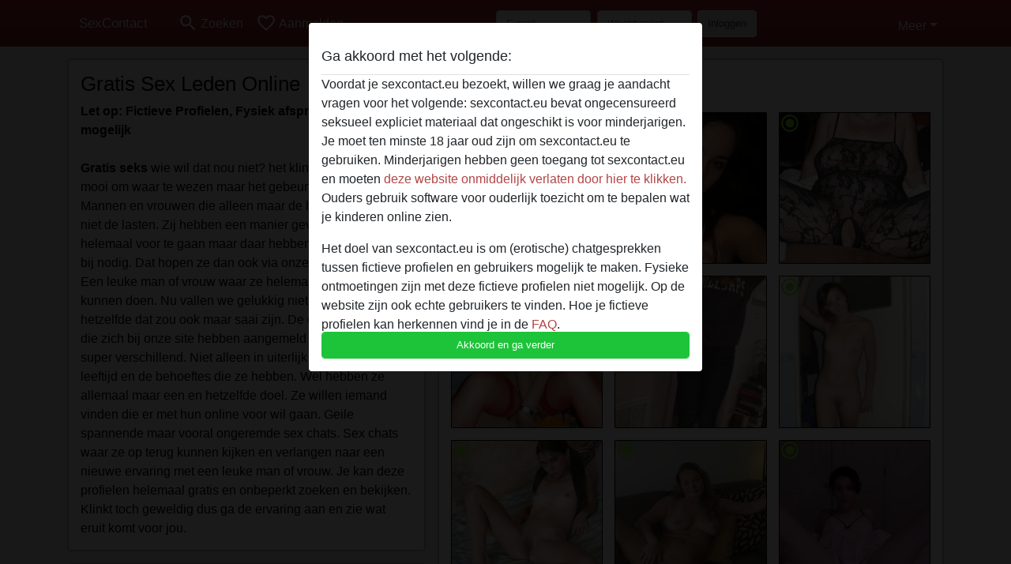

--- FILE ---
content_type: text/html; charset=UTF-8
request_url: https://sexcontact.eu/gratissex
body_size: 19712
content:
<!DOCTYPE html><html lang="nl"><head><meta http-equiv="Content-Type" content="text/html; charset=utf-8" /><meta name="language" content="nl" /><meta name="viewport" content="width=device-width, initial-scale=1, maximum-scale=5"><meta name="apple-mobile-web-app-capable" content="yes" /><meta name="mobile-web-app-capable" content="yes"><meta name="robots" content="index,follow" /><link rel="icon" href="/media/12-favicongeneral.png" type="image/x-icon" /><link rel="shortcut icon" href="/media/12-favicongeneral.png" type="image/x-icon" /><meta name="title" content="Gratis Sex Advertenties - Spannende Online Sex Contacten - SexContact" /><meta name="csrf-param" content="_csrf"><meta name="csrf-token" content="eHyrNZHYgLP5EfbpWfHI9NSsBHXAazrBAJRNPg99m6stT5lD55rS5M1om9thp7uxl8hjA7UdT_Zo3A9cajLP2w=="><title>Gratis Sex Advertenties - Spannende Online Sex Contacten - SexContact</title><script type="text/javascript">window.dataLayer = [[]];</script><!-- Global site tag (gtag.js) - Google Analytics --><script async src="https://www.googletagmanager.com/gtag/js?id=G-0VV197KYPP"></script><script>
  window.dataLayer = window.dataLayer || [];
  function gtag(){dataLayer.push(arguments);}
  gtag('js', new Date());

  gtag('config', 'G-0VV197KYPP');
</script><meta name="description" content="Zoek jij Gratis Sex Advertenties - Hier vind je Online Sex Contact en kun je je eenvoudig en helemaal Gratis aanmelden om sexcontact te maken!">
<link href="/css/runtime/3829_5.1.3.1.min.css?v=1740618574" rel="stylesheet">
<link href="/css/bundle.min.css?v=1755867529" rel="stylesheet"></head><body class="d-flex flex-column min-vh-100"><div id="splash-modal" class="modal fade" tabindex="-1" aria-hidden="true"><div class="modal-dialog"><div class="modal-content"><div class="modal-body"><div class="modal-header" style="padding-left: 0; padding-bottom: 0.25rem;"><h5>Ga akkoord met het volgende:</h5></div><div class="overflow-scroll" style="height: 325px"><p>Voordat je sexcontact.eu bezoekt, willen we graag je aandacht vragen voor het volgende: sexcontact.eu bevat ongecensureerd seksueel expliciet materiaal dat ongeschikt is voor minderjarigen. Je moet ten minste 18 jaar oud zijn om sexcontact.eu te gebruiken. Minderjarigen hebben geen toegang tot sexcontact.eu en moeten <a href="https://google.com">deze website onmiddelijk verlaten door hier te klikken.</a> Ouders gebruik software voor ouderlijk toezicht om te bepalen wat je kinderen online zien.</p><p>Het doel van sexcontact.eu is om (erotische) chatgesprekken tussen fictieve profielen en gebruikers mogelijk te maken. Fysieke ontmoetingen zijn met deze fictieve profielen niet mogelijk. Op de website zijn ook echte gebruikers te vinden. Hoe je fictieve profielen kan herkennen vind je in de <a href="/site/page?view=faq">FAQ</a>.</p><p>Je verklaart dat de volgende feiten juist zijn::
  <ul><li>Ik ben minstens 18 jaar oud en meerderjarig.</li><li>Ik zal geen materiaal verspreiden van sexcontact.eu.</li><li>Ik zal geen minderjarigen toegang geven tot sexcontact.eu of enig materiaal dat erin gevonden wordt.</li><li>Al het materiaal dat ik bekijk of download sexcontact.eu is voor mijn eigen persoonlijk gebruik en ik zal het niet aan een minderjarige laten zien.</li><li>De leveranciers van dit materiaal hebben geen contact met mij opgenomen en ik kies er graag voor om het te bekijken of te downloaden.</li><li>Ik begrijp dat sexcontact.eu gebruik maakt van fantasieprofielen die zijn gemaakt en beheerd worden door de website die met mij kunnen communiceren voor promotionele en andere doeleinden.</li><li>Ik begrijp dat personen die op foto's op de website of in fantasieprofielen verschijnen, mogelijk geen echte leden zijn van sexcontact.eu en dat bepaalde gegevens alleen ter illustratie worden gebruikt.</li><li>Ik begrijp dat sexcontact.eu  geen onderzoek doet naar de achtergrond van haar leden en de website op geen enkele andere manier de juistheid van verklaringen van haar leden te verifiëren.</li></ul></p></div><button class="btn btn-primary form-control" data-bs-dismiss="modal">Akkoord en ga verder</button></div></div></div></div><div class="modal-backdrop pre show"></div><div id="header-img"></div><header class="navbar sticky-top navbar-expand-md header-image navbar-default navbar-dark" data-context="navigation"><nav class="container-lg"><button class="navbar-toggler" type="button" data-bs-toggle="collapse" data-bs-target="#navbarSupportedContent" aria-controls="navbarSupportedContent" aria-expanded="false" aria-label="Toggle navigation"
        onclick="$('.navbar-collapse#navbarUser').collapse('hide');"
        ><span class="navbar-toggler-icon"></span></button><a href="/" class="navbar-brand me-auto"><span id="logo-img">SexContact</span></a><div class="collapse navbar-collapse w-100" id="navbarSupportedContent"><form id="login-mobile-form" class="d-md-none" action="/user/credentials/form" method="post" style="text-align: right;"><input type="hidden" name="_csrf" value="eHyrNZHYgLP5EfbpWfHI9NSsBHXAazrBAJRNPg99m6stT5lD55rS5M1om9thp7uxl8hjA7UdT_Zo3A9cajLP2w=="><div class="field-loginform-email required" data-context="input-fields"><input type="email" id="loginform-email" class="form-control" name="LoginForm[email]" placeholder="E-mail" required autocomplete="username" aria-required="true"></div><div class="field-loginform-password required" data-context="input-fields"><input type="password" id="loginform-password" class="form-control" name="LoginForm[password]" placeholder="Wachtwoord" required autocomplete="current-password" aria-required="true"></div><div class="field-loginform-submit"><button type="submit" class="btn btn-login form-control" name="login-button" data-context="btn-login">Inloggen</button></div></form><ul id="main-nav" class="navbar-nav nav"><li class="nav-item" aria-label="Toggle search" onclick="$(&#039;.navbar-collapse#navbarSupportedContent,.navbar-collapse#navbarUser&#039;).collapse(&#039;hide&#039;); var myCollapse = document.getElementById(&#039;navSearch&#039;);
            myCollapse &amp;&amp; bootstrap.Collapse.getOrCreateInstance(myCollapse).toggle(); var searchBox = document.getElementById(&#039;search-box&#039;); searchBox &amp;&amp; bootstrap.Collapse.getOrCreateInstance(searchBox).toggle();"><a class="nav-link" href="#"><i class="material-icons">search</i><span>Zoeken</span></a></li><li class="nav-item"><a class="nav-link" href="/aanmelden"><i class="material-icons">favorite_border</i><span>Aanmelden</span></a></li><li class="d-none d-md-block d-lg-none nav-item"><a class="nav-link" href="/user/credentials/form"><i class="material-icons">login</i><span>Inloggen</span></a></li><li class="d-md-none nav-item"><a class="nav-link" href="/user/credentials/request-reset"><i class="material-icons">vpn_key</i><span>Wachtwoord vergeten</span></a></li><li class="d-md-none nav-item"><a class="nav-link" href="/contact"><i class="material-icons">contact_mail</i><span>Contact</span></a></li></ul><form id="login-form-desktop" class="ms-auto d-none d-lg-flex" action="/user/credentials/form" method="post" style="text-align: right;"><input type="hidden" name="_csrf" value="eHyrNZHYgLP5EfbpWfHI9NSsBHXAazrBAJRNPg99m6stT5lD55rS5M1om9thp7uxl8hjA7UdT_Zo3A9cajLP2w=="><div class="field-loginform-desktop-email required" data-context="input-fields"><input type="email" id="loginform-desktop-email" class="form-control" name="LoginForm[email]" placeholder="E-mail" required autocomplete="username" aria-required="true"></div><div class="field-loginform-desktop-password required" data-context="input-fields"><input type="password" id="loginform-desktop-password" class="form-control" name="LoginForm[password]" placeholder="Wachtwoord" required autocomplete="current-password" aria-required="true"></div><button type="submit" class="btn btn-login btn-block" name="login-button" data-context="btn-login">Inloggen</button></form><ul id="w0" class="navbar-nav ms-auto nav"><li class="dropdown nav-item"><a id="navbarDropdownGuests" class="dropdown-toggle nav-link dropdown-toggle nav-link" href="#" role="button" data-toggle="dropstart" aria-expanded="false" aria-haspopup="true" data-bs-toggle="dropdown" aria-expanded="false">Meer</a><div id="w1" class="dropdown-menu-end dropdown-menu"><a class="dropdown-item" href="/user/credentials/form"><i class="material-icons">login</i> Inloggen</a><a class="dropdown-item" href="/user/credentials/request-reset"><i class="material-icons">vpn_key</i>  Wachtwoord vergeten</a><a class="dropdown-item" href="/contact"><i class="material-icons">contact_mail</i> Contact</a></div></li></ul></div></nav></header><div class="stick-to-nav"><div class="container-lg collapse" id="navSearch"><div class="box mb-0 mt-2"><form id="nav-search" action="/zoek-resultaten" method="GET" role="form"><div class="row"><div class="form-group col-lg-6 form-check mt-2 field-search-genders"><label class="form-label">Wie zou je willen vinden?</label><input type="hidden" name="Search[genders]" value=""><div id="search-genders"><input type="checkbox" id="i8" class="btn-check" name="Search[genders][]" value="male"><label class="btn btn-outline-secondary" for="i8">Man</label><input type="checkbox" id="i9" class="btn-check" name="Search[genders][]" value="female" checked><label class="btn btn-outline-secondary" for="i9">Vrouw</label><input type="checkbox" id="i10" class="btn-check" name="Search[genders][]" value="couple"><label class="btn btn-outline-secondary" for="i10">Stel</label><input type="checkbox" id="i11" class="btn-check" name="Search[genders][]" value="shemale"><label class="btn btn-outline-secondary" for="i11">Shemale</label><div class="invalid-feedback"></div></div><div class="invalid-feedback"></div></div><div class="form-group col-lg-6 form-check mt-2 field-search-agegroups"><label class="form-label">Welke leeftijd?</label><input type="hidden" name="Search[agegroups]" value=""><div id="search-agegroups"><input type="checkbox" id="i12" class="btn-check" name="Search[agegroups][]" value="18-25"><label class="btn btn-outline-secondary" for="i12">18-25</label><input type="checkbox" id="i13" class="btn-check" name="Search[agegroups][]" value="26-35"><label class="btn btn-outline-secondary" for="i13">26-35</label><input type="checkbox" id="i14" class="btn-check" name="Search[agegroups][]" value="36-54"><label class="btn btn-outline-secondary" for="i14">36-54</label><input type="checkbox" id="i15" class="btn-check" name="Search[agegroups][]" value="55+"><label class="btn btn-outline-secondary" for="i15">55+</label><div class="invalid-feedback"></div></div><div class="invalid-feedback"></div></div></div><div class="row mb-3"><div class="col-6 form-group field-nav-search-province"><label class="form-label" for="nav-search-province">In welke provincie?</label><select id="nav-search-province" class="form-select" name="Search[province]"><option value="">Alle</option><option value="BE">Belgie</option><option value="NL">Nederland</option><optgroup label="Belgie"><option value="BE-BRU">Brussels Hoofdstedelijk Gewest</option><option value="BE-VAN">Antwerpen</option><option value="BE-VBR">Vlaams-Brabant</option><option value="BE-VLI">Limburg</option><option value="BE-VOV">Oost-Vlaanderen</option><option value="BE-VWV">West-Vlaanderen</option><option value="BE-WBR">Waals-Brabant</option><option value="BE-WHT">Henegouwen</option><option value="BE-WLG">Luik</option><option value="BE-WLX">Luxemburg</option><option value="BE-WNA">Namen</option></optgroup><optgroup label="Nederland"><option value="NL-DR">Drenthe</option><option value="NL-FL">Flevoland</option><option value="NL-FR">Friesland</option><option value="NL-GE">Gelderland</option><option value="NL-GR">Groningen</option><option value="NL-LI">Limburg</option><option value="NL-NB">Noord-Brabant</option><option value="NL-NH" selected>Noord-Holland</option><option value="NL-OV">Overijssel</option><option value="NL-UT">Utrecht</option><option value="NL-ZE">Zeeland</option><option value="NL-ZH">Zuid-Holland</option></optgroup></select><div class="invalid-feedback"></div></div><div class="col-6 form-group field-nav-search-town"><label class="form-label" for="nav-search-town">In welke stad?</label><select id="nav-search-town" class="form-select" name="Search[town]"><option value="">Alle</option><option value="Aalsmeer">Aalsmeer</option><option value="Alkmaar">Alkmaar</option><option value="Amstelveen">Amstelveen</option><option value="Amsterdam">Amsterdam</option><option value="Anna Paulowna">Anna Paulowna</option><option value="Badhoevendorp">Badhoevendorp</option><option value="Bergen">Bergen</option><option value="Beverwijk">Beverwijk</option><option value="Blaricum">Blaricum</option><option value="Bloemendaal">Bloemendaal</option><option value="Bussum">Bussum</option><option value="Castricum">Castricum</option><option value="Den Helder">Den Helder</option><option value="Diemen">Diemen</option><option value="Edam">Edam</option><option value="Enkhuizen">Enkhuizen</option><option value="Haarlem">Haarlem</option><option value="Heemskerk">Heemskerk</option><option value="Heemstede">Heemstede</option><option value="Heerhugowaard">Heerhugowaard</option><option value="Heiloo">Heiloo</option><option value="Hilversum">Hilversum</option><option value="Hoofddorp">Hoofddorp</option><option value="Hoorn">Hoorn</option><option value="Huizen">Huizen</option><option value="Julianadorp">Julianadorp</option><option value="Landsmeer">Landsmeer</option><option value="Langedijk">Langedijk</option><option value="Laren">Laren</option><option value="Medemblik">Medemblik</option><option value="Middenbeemster">Middenbeemster</option><option value="Monnickendam">Monnickendam</option><option value="Naarden">Naarden</option><option value="Nieuw-Vennep">Nieuw-Vennep</option><option value="Oostzaan">Oostzaan</option><option value="Opmeer">Opmeer</option><option value="Ouderkerk aan de Amstel">Ouderkerk aan de Amstel</option><option value="Oudorp">Oudorp</option><option value="Purmerend">Purmerend</option><option value="Rozenburg">Rozenburg</option><option value="Schagen">Schagen</option><option value="Texel">Texel</option><option value="Uitgeest">Uitgeest</option><option value="Uithoorn">Uithoorn</option><option value="Velsen">Velsen</option><option value="Volendam">Volendam</option><option value="Weesp">Weesp</option><option value="Wormer">Wormer</option><option value="Zaanstad">Zaanstad</option><option value="Zandvoort">Zandvoort</option><option value="Zwanenburg">Zwanenburg</option></select><div class="invalid-feedback"></div></div></div><div class="row"><div class="col-lg-6"><div class="col-12 field-nav-search-online"><div class="form-check form-switch"><input type="hidden" name="Search[online]" value="0"><input type="checkbox" id="nav-search-online" class="form-check-input" name="Search[online]" value="1" role="switch"><label class="form-check-label" for="nav-search-online">Alleen online?</label><div class="invalid-feedback"></div></div></div><div class="col-12 field-nav-search-picture-only"><div class="form-check form-switch"><input type="hidden" name="Search[pictureOnly]" value="0"><input type="checkbox" id="nav-search-picture-only" class="form-check-input" name="Search[pictureOnly]" value="1" role="switch"><label class="form-check-label" for="nav-search-picture-only">Alleen met foto?</label><div class="invalid-feedback"></div></div></div></div><div class="col-lg-6 field-nav-search-nickname"><label class="form-label" for="nav-search-nickname">Of zoek op gebruikersnaam</label><input type="text" id="nav-search-nickname" class="form-control" name="Search[nickname]"><div class="invalid-feedback"></div></div></div><button type="submit" class="form-control btn btn-lg btn-primary mt-3" data-context="btn-primary"><i class="material-icons">search</i> Zoek nu!</button></form></div></div></div><main class="container-lg" id="wrap"><div class="row"><div class="col-md-5"><div class="box" data-context="box"><h1>Gratis Sex Leden Online</h1><b>Let op: Fictieve Profielen, Fysiek afspreken niet mogelijk</b><br><br><b>Gratis seks</b> wie wil dat nou niet? het klinkt misschien te mooi om waar te wezen maar het gebeurt toch echt. Mannen en vrouwen die alleen maar de lusten willen en niet de lasten.  Zij hebben een manier gevonden om er helemaal voor te gaan maar daar hebben ze wel iemand bij nodig. Dat hopen ze dan ook via onze site te vinden. Een leuke man of vrouw waar ze helemaal hun ding mee kunnen doen. Nu vallen we gelukkig niet allemaal op hetzelfde dat zou ook maar saai zijn. De dames en heren die zich bij onze site hebben aangemeld zijn allemaal super verschillend. Niet alleen in uiterlijk maar ook in leeftijd en de behoeftes die ze hebben. Wel hebben ze allemaal maar een en hetzelfde doel. Ze willen iemand vinden die er met hun online voor wil gaan. Geile spannende maar vooral ongeremde sex chats. Sex chats waar ze op terug kunnen kijken en verlangen naar een nieuwe ervaring met een leuke man of vrouw. Je kan deze profielen helemaal gratis en onbeperkt zoeken en bekijken. Klinkt toch geweldig dus ga de ervaring aan en zie wat eruit komt voor jou.</div><div class="box" data-context="box"><h2>SexAdvertenties voor Gratis Online Sex</h2><a class="d-flex user-list" href="https://sexcontact.eu/nederland/zuid-holland/2895655-37-tongwerkop..."><div class="has-thumbnail media-image flex-shrink-0"><picture class="thumbnail"><source type="image/webp" srcset="https://sexcontact.eu/pictures/360/tongWerkOp...-58475.webp"><source type="image/jpeg" srcset="https://sexcontact.eu/pictures/360/tongWerkOp...-58475.jpg"><img src="https://sexcontact.eu/pictures/360/tongWerkOp...-58475.jpg" alt="tongWerkOp... uit Zuid-Holland,Nederland" loading="lazy"></picture></div><div class="ms-3 half-pad d-flex flex-column"><div class="title">tongWerkOp...</div><div class="description">Eigenlijk weet ik zelf niet goed wat ik wil, het vrijgezelle leven vind ik prima en op deze manier heb ik ook geen zorgen.
Ben dan ook niet van plan om hier hele verhalen op te gaan schrijven en kijk gewoon eerst even wat rond.
Misschien vind ik ee...</div><div class="info justify-content-between flex-row-reverse d-flex" style="line-height: 2rem"><div><span class="town-full">Rotterdam</span><span class="town-truncated">Rotterdam</span><span class="province">, Zuid-Holland</span><i class="material-icons">location_on</i></div><div class="left">
            Vrouw <span class="age">| 37</span><span class="sexuality"> | Hetero</span></div></div></div></a><a class="d-flex user-list" href="https://sexcontact.eu/nederland/zeeland/1309536-29-natteposjesss"><div class="has-thumbnail media-image flex-shrink-0"><picture class="thumbnail"><source type="image/webp" srcset="https://sexcontact.eu/pictures/360/natteposjesss-10204.webp"><source type="image/jpeg" srcset="https://sexcontact.eu/pictures/360/natteposjesss-10204.jpg"><img src="https://sexcontact.eu/pictures/360/natteposjesss-10204.jpg" alt="natteposjesss uit Zeeland,Nederland" loading="lazy"></picture><i class="material-icons online">radio_button_checked</i></div><div class="ms-3 half-pad d-flex flex-column"><div class="title">natteposjesss</div><div class="description">Het is misschien een beetje raar voor sommige maar ik ben dus nog maagd en wil mij laten ontmaagden door een onbekende man. heb al wel wat ervaring met pijpen en dergelijke maar heb nog nooit iets in mij gehad behalve een vinger.</div><div class="info justify-content-between flex-row-reverse d-flex" style="line-height: 2rem"><div><span class="town-full">Tholen</span><span class="town-truncated">Tholen</span><span class="province">, Zeeland</span><i class="material-icons">location_on</i></div><div class="left">
            Vrouw <span class="age">| 29</span><span class="sexuality"> | Hetero</span></div></div></div></a><a class="d-flex user-list" href="https://sexcontact.eu/nederland/gelderland/3390864-34-redsuitformeee"><div class="has-thumbnail media-image flex-shrink-0"><picture class="thumbnail"><source type="image/webp" srcset="https://sexcontact.eu/pictures/360/redsuitformeee-91474.webp"><source type="image/jpeg" srcset="https://sexcontact.eu/pictures/360/redsuitformeee-91474.jpg"><img src="https://sexcontact.eu/pictures/360/redsuitformeee-91474.jpg" alt="redsuitformeee uit Gelderland,Nederland" loading="lazy"></picture></div><div class="ms-3 half-pad d-flex flex-column"><div class="title">redsuitformeee</div><div class="description">Hallo daar! Ik heb het gevoel dat ik alleen die puberjongens tegenkom en als ik daar op wacht, een dame die weet wat ze wil en een eigen mening heeft, een beetje eigenwijs maar zo aardig. Ben jij die vrijgevochten zelfverzekerde man, die weet wat hij...</div><div class="info justify-content-between flex-row-reverse d-flex" style="line-height: 2rem"><div><span class="town-full">Eibergen</span><span class="town-truncated">Eibergen</span><span class="province">, Gelderland</span><i class="material-icons">location_on</i></div><div class="left">
            Vrouw <span class="age">| 34</span><span class="sexuality"> | Hetero</span></div></div></div></a><a class="d-flex user-list" href="https://sexcontact.eu/nederland/zeeland/52281-35-brenda27"><div class="has-thumbnail media-image flex-shrink-0"><picture class="thumbnail"><source type="image/webp" srcset="https://sexcontact.eu/pictures/360/Brenda27-60031.webp"><source type="image/jpeg" srcset="https://sexcontact.eu/pictures/360/Brenda27-60031.jpg"><img src="https://sexcontact.eu/pictures/360/Brenda27-60031.jpg" alt="Brenda27 uit Zeeland,Nederland" loading="lazy"></picture></div><div class="ms-3 half-pad d-flex flex-column"><div class="title">Brenda27</div><div class="description">Heb jij dat ook wel eens, de kriebels en hele erge zin seks en dat je dan alleen bent, nou ik heb het als ik eerlijk moet bekennen het wel dagelijks en dan speel ik met mezelf, maar een zou het dan toch veel fijner vinden als ik dan een lekkere vent ...</div><div class="info justify-content-between flex-row-reverse d-flex" style="line-height: 2rem"><div><span class="town-full">Oostburg</span><span class="town-truncated">Oostburg</span><span class="province">, Zeeland</span><i class="material-icons">location_on</i></div><div class="left">
            Vrouw <span class="age">| 35</span><span class="sexuality"> | Hetero</span></div></div></div></a><a class="d-flex user-list" href="https://sexcontact.eu/belgie/oost-vlaanderen/708439-32-lovelypreutje"><div class="has-thumbnail media-image flex-shrink-0"><picture class="thumbnail"><source type="image/webp" srcset="https://sexcontact.eu/pictures/360/Lovelypreutje-14552.webp"><source type="image/jpeg" srcset="https://sexcontact.eu/pictures/360/Lovelypreutje-14552.jpg"><img src="https://sexcontact.eu/pictures/360/Lovelypreutje-14552.jpg" alt="Lovelypreutje uit Oost-Vlaanderen,Belgie" loading="lazy"></picture></div><div class="ms-3 half-pad d-flex flex-column"><div class="title">Lovelypreutje</div><div class="description">Is er wat mis met mij soms? Ik heb al zo lang geen seks meer gehad, weet amper nog hoe het voelt, wie wil daar verandering inbrengen? </div><div class="info justify-content-between flex-row-reverse d-flex" style="line-height: 2rem"><div><span class="town-full">Waasmunster</span><span class="town-truncated">Waasmunster</span><span class="province">, Oost-Vlaanderen</span><i class="material-icons">location_on</i></div><div class="left">
            Vrouw <span class="age">| 32</span></div></div></div></a><a class="d-flex user-list" href="https://sexcontact.eu/belgie/brussels+hoofdstedelijk+gewest/953480-36-pak-me-dan"><div class="has-thumbnail media-image flex-shrink-0"><picture class="thumbnail"><source type="image/webp" srcset="https://sexcontact.eu/pictures/360/Pak-me-Dan-21806.webp"><source type="image/jpeg" srcset="https://sexcontact.eu/pictures/360/Pak-me-Dan-21806.jpg"><img src="https://sexcontact.eu/pictures/360/Pak-me-Dan-21806.jpg" alt="Pak-me-Dan uit Brussels Hoofdstedelijk Gewest,Belgie" loading="lazy"></picture></div><div class="ms-3 half-pad d-flex flex-column"><div class="title">Pak-me-Dan</div><div class="description">Hoi, ik ben Milou.  Geen idee eigenlijk waarom ik dit doe, en ook niet wat ik zoek, het is gewoon een dingetje, en opwelling zeg maar.  Ik wil alleen snel scoren nu.  

Milou</div><div class="info justify-content-between flex-row-reverse d-flex" style="line-height: 2rem"><div><span class="town-full">Brussel</span><span class="town-truncated">Brussel</span><span class="province">, Brussels Hoofdstedelijk Gewest</span><i class="material-icons">location_on</i></div><div class="left">
            Vrouw <span class="age">| 36</span><span class="sexuality"> | Hetero</span></div></div></div></a><a class="d-flex user-list" href="https://sexcontact.eu/nederland/gelderland/533694-29-mirelle22"><div class="has-thumbnail media-image flex-shrink-0"><picture class="thumbnail"><source type="image/webp" srcset="https://sexcontact.eu/pictures/360/Mirelle22-96763.webp"><source type="image/jpeg" srcset="https://sexcontact.eu/pictures/360/Mirelle22-96763.jpg"><img src="https://sexcontact.eu/pictures/360/Mirelle22-96763.jpg" alt="Mirelle22 uit Gelderland,Nederland" loading="lazy"></picture><i class="material-icons online">radio_button_checked</i></div><div class="ms-3 half-pad d-flex flex-column"><div class="title">Mirelle22</div><div class="description">Ik ben een onderdanige type die van veel seks houdt, dus als je reageer wees er op voor bereid, want ik kan geen dag zonder hete en geile seks!</div><div class="info justify-content-between flex-row-reverse d-flex" style="line-height: 2rem"><div><span class="town-full">Apeldoorn</span><span class="town-truncated">Apeldoorn</span><span class="province">, Gelderland</span><i class="material-icons">location_on</i></div><div class="left">
            Vrouw <span class="age">| 29</span></div></div></div></a><a class="d-flex user-list" href="https://sexcontact.eu/nederland/friesland/1194222-29-anoniemkaterina"><div class="has-thumbnail media-image flex-shrink-0"><picture class="thumbnail"><source type="image/webp" srcset="https://sexcontact.eu/images/no-picture/360/female_no_picture.png"><source type="image/jpeg" srcset="https://sexcontact.eu/images/no-picture/360/female_no_picture.png"><img src="https://sexcontact.eu/images/no-picture/360/female_no_picture.png" alt="AnoniemKaterina uit Friesland,Nederland" loading="lazy"></picture></div><div class="ms-3 half-pad d-flex flex-column"><div class="title">AnoniemKaterina</div><div class="description">ik heet Katerina en ik wil wat ervaring opouwen met een trio ik wil het graag doen maar het liefst met een man en een vrouw en niet anders stuur mij een bericht als je blief </div><div class="info justify-content-between flex-row-reverse d-flex" style="line-height: 2rem"><div><span class="town-full">Drachten</span><span class="town-truncated">Drachten</span><span class="province">, Friesland</span><i class="material-icons">location_on</i></div><div class="left">
            Vrouw <span class="age">| 29</span><span class="sexuality"> | Hetero</span></div></div></div></a><a class="d-flex user-list" href="https://sexcontact.eu/nederland/noord-holland/1677054-61-wildestelletje849"><div class="has-thumbnail media-image flex-shrink-0"><picture class="thumbnail"><source type="image/webp" srcset="https://sexcontact.eu/pictures/360/wildestelletje849-75848.webp"><source type="image/jpeg" srcset="https://sexcontact.eu/pictures/360/wildestelletje849-75848.jpg"><img src="https://sexcontact.eu/pictures/360/wildestelletje849-75848.jpg" alt="wildestelletje849 uit Noord-Holland,Nederland" loading="lazy"></picture></div><div class="ms-3 half-pad d-flex flex-column"><div class="title">wildestelletje849</div><div class="description">Hey op ons foto kan jij mij en mijn seks maatje zien, wij zoeken nog meerdere geile mensen of enkelvoud  kan ook, om samen geile dingen te experimenteren. Het leven is kort, dus laten wij samen genieten, ok? </div><div class="info justify-content-between flex-row-reverse d-flex" style="line-height: 2rem"><div><span class="town-full">Bergen</span><span class="town-truncated">Bergen</span><span class="province">, Noord-Holland</span><i class="material-icons">location_on</i></div><div class="left">
            Vrouw <span class="age">| 61</span><span class="sexuality"> | Hetero</span></div></div></div></a><a class="d-flex user-list" href="https://sexcontact.eu/nederland/drenthe/535350-35-christa28"><div class="has-thumbnail media-image flex-shrink-0"><picture class="thumbnail"><source type="image/webp" srcset="https://sexcontact.eu/pictures/360/Christa28-61686.webp"><source type="image/jpeg" srcset="https://sexcontact.eu/pictures/360/Christa28-61686.jpg"><img src="https://sexcontact.eu/pictures/360/Christa28-61686.jpg" alt="Christa28 uit Drenthe,Nederland" loading="lazy"></picture></div><div class="ms-3 half-pad d-flex flex-column"><div class="title">Christa28</div><div class="description">Hou jij van lingerie en zou jij mij lekker willen verwennen terwijl ik een geil lingerie setje aan heb? Stuur me dan snel een geil voorstel en we gaan dan ook snel samen heerlijk genieten</div><div class="info justify-content-between flex-row-reverse d-flex" style="line-height: 2rem"><div><span class="town-full">Emmen</span><span class="town-truncated">Emmen</span><span class="province">, Drenthe</span><i class="material-icons">location_on</i></div><div class="left">
            Vrouw <span class="age">| 35</span></div></div></div></a><a class="d-flex user-list" href="https://sexcontact.eu/nederland/zeeland/51567-33--chipmunk-"><div class="has-thumbnail media-image flex-shrink-0"><picture class="thumbnail"><source type="image/webp" srcset="https://sexcontact.eu/pictures/360/-Chipmunk--23149.webp"><source type="image/jpeg" srcset="https://sexcontact.eu/pictures/360/-Chipmunk--23149.jpg"><img src="https://sexcontact.eu/pictures/360/-Chipmunk--23149.jpg" alt="-Chipmunk- uit Zeeland,Nederland" loading="lazy"></picture></div><div class="ms-3 half-pad d-flex flex-column"><div class="title">-Chipmunk-</div><div class="description">Ik weet niet zo goed wat de bedoeling is om hier nier te schrijven. Ik kan niet goed bedenken wat mensen van me weten willen. Misschien is het het handigste als je aangeeft wat je weten wil. Je krijgt van mij altijd een eerlijk antwoord.</div><div class="info justify-content-between flex-row-reverse d-flex" style="line-height: 2rem"><div><span class="town-full">Veere</span><span class="town-truncated">Veere</span><span class="province">, Zeeland</span><i class="material-icons">location_on</i></div><div class="left">
            Vrouw <span class="age">| 33</span><span class="sexuality"> | Hetero</span></div></div></div></a><a class="d-flex user-list" href="https://sexcontact.eu/nederland/utrecht/617304-44-pinkstring"><div class="has-thumbnail media-image flex-shrink-0"><picture class="thumbnail"><source type="image/webp" srcset="https://sexcontact.eu/pictures/360/Pinkstring-20342.webp"><source type="image/jpeg" srcset="https://sexcontact.eu/pictures/360/Pinkstring-20342.jpg"><img src="https://sexcontact.eu/pictures/360/Pinkstring-20342.jpg" alt="Pinkstring uit Utrecht,Nederland" loading="lazy"></picture></div><div class="ms-3 half-pad d-flex flex-column"><div class="title">Pinkstring</div><div class="description">Ik dacht laat ik eens even rondsnuffelen :D Nieuwsgierig naar wie ik ben? Vraag het me gerust zou ik zeggen. Vind het namelijk best lastig om dat zo even 123 op te schrijven. Daarbij zal het voor iedereen verschillen denk ik wat zij belangrijk vinden...</div><div class="info justify-content-between flex-row-reverse d-flex" style="line-height: 2rem"><div><span class="town-full">Bunnik</span><span class="town-truncated">Bunnik</span><span class="province">, Utrecht</span><i class="material-icons">location_on</i></div><div class="left">
            Vrouw <span class="age">| 44</span></div></div></div></a><a class="d-flex user-list" href="https://sexcontact.eu/nederland/gelderland/2366400-26-adabjoetie"><div class="has-thumbnail media-image flex-shrink-0"><picture class="thumbnail"><source type="image/webp" srcset="https://sexcontact.eu/pictures/360/adabjoetie-20358.webp"><source type="image/jpeg" srcset="https://sexcontact.eu/pictures/360/adabjoetie-20358.jpg"><img src="https://sexcontact.eu/pictures/360/adabjoetie-20358.jpg" alt="adabjoetie uit Gelderland,Nederland" loading="lazy"></picture></div><div class="ms-3 half-pad d-flex flex-column"><div class="title">adabjoetie</div><div class="description">Mannen verleiden, ze het hoofd op hol maken en me heel stout en gewillig gedragen. Ik hou er van. Mijn vriend vindt het minder fijn dat ik dat doe, maar ja als hij mij niet genoeg geeft wat moet ik dan?</div><div class="info justify-content-between flex-row-reverse d-flex" style="line-height: 2rem"><div><span class="town-full">Apeldoorn</span><span class="town-truncated">Apeldoorn</span><span class="province">, Gelderland</span><i class="material-icons">location_on</i></div><div class="left">
            Vrouw <span class="age">| 26</span><span class="sexuality"> | Bisexueel</span></div></div></div></a><a class="d-flex user-list" href="https://sexcontact.eu/nederland/zuid-holland/622638-59-magdalena53"><div class="has-thumbnail media-image flex-shrink-0"><picture class="thumbnail"><source type="image/webp" srcset="https://sexcontact.eu/pictures/360/Magdalena53-87480.webp"><source type="image/jpeg" srcset="https://sexcontact.eu/pictures/360/Magdalena53-87480.jpg"><img src="https://sexcontact.eu/pictures/360/Magdalena53-87480.jpg" alt="Magdalena53 uit Zuid-Holland,Nederland" loading="lazy"></picture></div><div class="ms-3 half-pad d-flex flex-column"><div class="title">Magdalena53</div><div class="description">Gescheiden en vlotte vrouw van 52 jaar zoekt een spannende minnaar voor de hete nachten alleen. Ik ben niet op zoek naar liefde, daar besteed ik geen moeite meer aan. Nu alleen mijn intieme lust gevoelens die ik graag gevuld wil zien. Nieuwe dingen e...</div><div class="info justify-content-between flex-row-reverse d-flex" style="line-height: 2rem"><div><span class="town-full">Papendrecht</span><span class="town-truncated">Papendrecht</span><span class="province">, Zuid-Holland</span><i class="material-icons">location_on</i></div><div class="left">
            Vrouw <span class="age">| 59</span></div></div></div></a><a class="d-flex user-list" href="https://sexcontact.eu/nederland/noord-brabant/634752-40-lilakoekje"><div class="has-thumbnail media-image flex-shrink-0"><picture class="thumbnail"><source type="image/webp" srcset="https://sexcontact.eu/pictures/360/Lilakoekje-87645.webp"><source type="image/jpeg" srcset="https://sexcontact.eu/pictures/360/Lilakoekje-87645.jpg"><img src="https://sexcontact.eu/pictures/360/Lilakoekje-87645.jpg" alt="Lilakoekje uit Noord-Brabant,Nederland" loading="lazy"></picture></div><div class="ms-3 half-pad d-flex flex-column"><div class="title">Lilakoekje</div><div class="description">Ik werk met politie honden op een honden academie en hier ben ik bijna full time mee bezig! Vaak heb ik ook een hond thuis zitten en hier moet een man natuurlijk maar net tegen kunnen! Daar ben ik dan ook naar op zoek </div><div class="info justify-content-between flex-row-reverse d-flex" style="line-height: 2rem"><div><span class="town-full">Nuenen</span><span class="town-truncated">Nuenen</span><span class="province">, Noord-Brabant</span><i class="material-icons">location_on</i></div><div class="left">
            Vrouw <span class="age">| 40</span></div></div></div></a><a class="d-flex user-list" href="https://sexcontact.eu/nederland/zuid-holland/1553763-43-anita001"><div class="has-thumbnail media-image flex-shrink-0"><picture class="thumbnail"><source type="image/webp" srcset="https://sexcontact.eu/pictures/360/anita001-51637.webp"><source type="image/jpeg" srcset="https://sexcontact.eu/pictures/360/anita001-51637.jpg"><img src="https://sexcontact.eu/pictures/360/anita001-51637.jpg" alt="anita001 uit Zuid-Holland,Nederland" loading="lazy"></picture></div><div class="ms-3 half-pad d-flex flex-column"><div class="title">anita001</div><div class="description">Hoi Hoi ik ben Anita en ben een wulpse dame die altijd op zoek is naar een spannend avontuurtje! Ik heb echt een grote voorliefde voor seks en hoop dat iemand mij hier dan ook bij kan helpen. Wil altijd nieuwe dingen proberen! Dus lijkt het je spanne...</div><div class="info justify-content-between flex-row-reverse d-flex" style="line-height: 2rem"><div><span class="town-full">Leiden</span><span class="town-truncated">Leiden</span><span class="province">, Zuid-Holland</span><i class="material-icons">location_on</i></div><div class="left">
            Vrouw <span class="age">| 43</span><span class="sexuality"> | Hetero</span></div></div></div></a><a class="d-flex user-list" href="https://sexcontact.eu/nederland/noord-brabant/535392-36-magdalena29"><div class="has-thumbnail media-image flex-shrink-0"><picture class="thumbnail"><source type="image/webp" srcset="https://sexcontact.eu/pictures/360/Magdalena29-53859.webp"><source type="image/jpeg" srcset="https://sexcontact.eu/pictures/360/Magdalena29-53859.jpg"><img src="https://sexcontact.eu/pictures/360/Magdalena29-53859.jpg" alt="Magdalena29 uit Noord-Brabant,Nederland" loading="lazy"></picture></div><div class="ms-3 half-pad d-flex flex-column"><div class="title">Magdalena29</div><div class="description">Ik kom uit het gezellige Brabant, woon jij een beetje in de buurt? Dan zou ik met jou contact willen, en samen gaan experimenteren wat we beiden geil vinden, ben benieuwd of ik veel reacties krijg</div><div class="info justify-content-between flex-row-reverse d-flex" style="line-height: 2rem"><div><span class="town-full">Aalburg</span><span class="town-truncated">Aalburg</span><span class="province">, Noord-Brabant</span><i class="material-icons">location_on</i></div><div class="left">
            Vrouw <span class="age">| 36</span></div></div></div></a><a class="d-flex user-list" href="https://sexcontact.eu/nederland/noord-brabant/599940-31-leukemeidlinda"><div class="has-thumbnail media-image flex-shrink-0"><picture class="thumbnail"><source type="image/webp" srcset="https://sexcontact.eu/pictures/360/LeukemeidLinda-19257.webp"><source type="image/jpeg" srcset="https://sexcontact.eu/pictures/360/LeukemeidLinda-19257.jpg"><img src="https://sexcontact.eu/pictures/360/LeukemeidLinda-19257.jpg" alt="LeukemeidLinda uit Noord-Brabant,Nederland" loading="lazy"></picture><i class="material-icons online">radio_button_checked</i></div><div class="ms-3 half-pad d-flex flex-column"><div class="title">LeukemeidLinda</div><div class="description">Op de foto zie ik er braaf uit, maar ik kan ook heel ondeugend zijn hoor, vooral in bed, kom je dat testen?</div><div class="info justify-content-between flex-row-reverse d-flex" style="line-height: 2rem"><div><span class="town-full">Bladel</span><span class="town-truncated">Bladel</span><span class="province">, Noord-Brabant</span><i class="material-icons">location_on</i></div><div class="left">
            Vrouw <span class="age">| 31</span></div></div></div></a><a class="d-flex user-list" href="https://sexcontact.eu/nederland/gelderland/678133-50-uitdagertje"><div class="has-thumbnail media-image flex-shrink-0"><picture class="thumbnail"><source type="image/webp" srcset="https://sexcontact.eu/pictures/360/uitdagertje-99410.webp"><source type="image/jpeg" srcset="https://sexcontact.eu/pictures/360/uitdagertje-99410.jpg"><img src="https://sexcontact.eu/pictures/360/uitdagertje-99410.jpg" alt="uitdagertje uit Gelderland,Nederland" loading="lazy"></picture></div><div class="ms-3 half-pad d-flex flex-column"><div class="title">uitdagertje</div><div class="description">Ik hou van wilde spelletjes en als je wil kunnen er ook nog een paar vriendinnen van mij meedoen, dan maken wij er een kwartetje van. Ben je een man die van uitdagingen houd en dan vooral op seksueel gebied? Dan kunnen wij nog veel voor elkaar gaan b...</div><div class="info justify-content-between flex-row-reverse d-flex" style="line-height: 2rem"><div><span class="town-full">Arnhem</span><span class="town-truncated">Arnhem</span><span class="province">, Gelderland</span><i class="material-icons">location_on</i></div><div class="left">
            Vrouw <span class="age">| 50</span></div></div></div></a><a class="d-flex user-list" href="https://sexcontact.eu/nederland/zuid-holland/1192248-28-hannalove"><div class="has-thumbnail media-image flex-shrink-0"><picture class="thumbnail"><source type="image/webp" srcset="https://sexcontact.eu/pictures/360/HannaLove-21376.webp"><source type="image/jpeg" srcset="https://sexcontact.eu/pictures/360/HannaLove-21376.jpg"><img src="https://sexcontact.eu/pictures/360/HannaLove-21376.jpg" alt="HannaLove uit Zuid-Holland,Nederland" loading="lazy"></picture></div><div class="ms-3 half-pad d-flex flex-column"><div class="title">HannaLove</div><div class="description">Ik ben nu in me sexy lingerie en ben bloed geil , ik heb niemand om me geilheid te delen dat vindt ik zo erg , is er misschien iemand die interesse heeft in mij ?</div><div class="info justify-content-between flex-row-reverse d-flex" style="line-height: 2rem"><div><span class="town-full">Pijnacker</span><span class="town-truncated">Pijnacker</span><span class="province">, Zuid-Holland</span><i class="material-icons">location_on</i></div><div class="left">
            Vrouw <span class="age">| 28</span><span class="sexuality"> | Hetero</span></div></div></div></a><div class="d-flex mt-3 justify-content-center"></div></div><div class="box" data-context="box"><div class="signup"><h2 class="mb-0">Aanmelden bij Gratis Sex</h2><form id="signup-form" class="recaptcha" action="/aanmelden" method="post" role="form"><input type="hidden" name="_csrf" value="eHyrNZHYgLP5EfbpWfHI9NSsBHXAazrBAJRNPg99m6stT5lD55rS5M1om9thp7uxl8hjA7UdT_Zo3A9cajLP2w=="><div class="form-group field-user-nickname required"><label class="form-label" for="user-nickname">Kies een gebruikersnaam</label><input type="text" id="user-nickname" class="form-control" name="User[nickname]" aria-required="true"><div class="invalid-feedback"></div></div><div class="form-group field-usercredentials-email required"><label class="form-label" for="usercredentials-email">E-mailadres</label><input type="email" id="usercredentials-email" class="form-control" name="UserCredentials[email]" autocomplete="username" aria-required="true"><div class="invalid-feedback"></div></div><div class="row"><div class="col-md-7 form-group field-usercredentials-password required"><label class="form-label" for="usercredentials-password">Wachtwoord</label><input type="password" id="usercredentials-password" class="form-control" name="UserCredentials[password]" autocomplete="current-password" aria-required="true"><div class="invalid-feedback"></div></div><div class="col-md-5 form-group field-user-gender required"><label class="form-label" for="user-gender">Wat is je geslacht?</label><select id="user-gender" class="form-select" name="User[gender]" aria-required="true"><option value="male" selected>Man</option><option value="female">Vrouw</option><option value="couple">Stel</option><option value="shemale">Shemale</option></select><div class="invalid-feedback"></div></div></div><div class="row"><div class="col-md-7 form-group field-user-locationid"><label class="form-label" for="user-locationid">Provincie</label><select id="user-locationid" class="form-select" name="User[locationId]"><optgroup label="Belgie"><option value="BE-BRU">Brussels Hoofdstedelijk Gewest</option><option value="BE-VAN">Antwerpen</option><option value="BE-VBR">Vlaams-Brabant</option><option value="BE-VLI">Limburg</option><option value="BE-VOV">Oost-Vlaanderen</option><option value="BE-VWV">West-Vlaanderen</option><option value="BE-WBR">Waals-Brabant</option><option value="BE-WHT">Henegouwen</option><option value="BE-WLG">Luik</option><option value="BE-WLX">Luxemburg</option><option value="BE-WNA">Namen</option></optgroup><optgroup label="Nederland"><option value="NL-DR">Drenthe</option><option value="NL-FL">Flevoland</option><option value="NL-FR">Friesland</option><option value="NL-GE">Gelderland</option><option value="NL-GR">Groningen</option><option value="NL-LI">Limburg</option><option value="NL-NB">Noord-Brabant</option><option value="NL-NH" selected>Noord-Holland</option><option value="NL-OV">Overijssel</option><option value="NL-UT">Utrecht</option><option value="NL-ZE">Zeeland</option><option value="NL-ZH">Zuid-Holland</option></optgroup></select><div class="invalid-feedback"></div></div><div class="col-md-5 form-group field-user-town"><label class="form-label" for="user-town">Stad</label><select id="user-town" class="form-select" name="User[town]"><option value="Aalsmeer">Aalsmeer</option><option value="Alkmaar">Alkmaar</option><option value="Amstelveen">Amstelveen</option><option value="Amsterdam" selected>Amsterdam</option><option value="Anna Paulowna">Anna Paulowna</option><option value="Badhoevendorp">Badhoevendorp</option><option value="Bergen">Bergen</option><option value="Beverwijk">Beverwijk</option><option value="Blaricum">Blaricum</option><option value="Bloemendaal">Bloemendaal</option><option value="Bussum">Bussum</option><option value="Castricum">Castricum</option><option value="Den Helder">Den Helder</option><option value="Diemen">Diemen</option><option value="Edam">Edam</option><option value="Enkhuizen">Enkhuizen</option><option value="Haarlem">Haarlem</option><option value="Heemskerk">Heemskerk</option><option value="Heemstede">Heemstede</option><option value="Heerhugowaard">Heerhugowaard</option><option value="Heiloo">Heiloo</option><option value="Hilversum">Hilversum</option><option value="Hoofddorp">Hoofddorp</option><option value="Hoorn">Hoorn</option><option value="Huizen">Huizen</option><option value="Julianadorp">Julianadorp</option><option value="Landsmeer">Landsmeer</option><option value="Langedijk">Langedijk</option><option value="Laren">Laren</option><option value="Medemblik">Medemblik</option><option value="Middenbeemster">Middenbeemster</option><option value="Monnickendam">Monnickendam</option><option value="Naarden">Naarden</option><option value="Nieuw-Vennep">Nieuw-Vennep</option><option value="Oostzaan">Oostzaan</option><option value="Opmeer">Opmeer</option><option value="Ouderkerk aan de Amstel">Ouderkerk aan de Amstel</option><option value="Oudorp">Oudorp</option><option value="Purmerend">Purmerend</option><option value="Rozenburg">Rozenburg</option><option value="Schagen">Schagen</option><option value="Texel">Texel</option><option value="Uitgeest">Uitgeest</option><option value="Uithoorn">Uithoorn</option><option value="Velsen">Velsen</option><option value="Volendam">Volendam</option><option value="Weesp">Weesp</option><option value="Wormer">Wormer</option><option value="Zaanstad">Zaanstad</option><option value="Zandvoort">Zandvoort</option><option value="Zwanenburg">Zwanenburg</option></select><div class="invalid-feedback"></div></div></div><label class="mt-3 mb-2" for="user-birthdate">Wat is je geboortedatum?</label><div class="row"><div class="col-4 field-user-day required"><select id="user-day" class="form-select" name="User[day]" aria-required="true"><option value="1">1</option><option value="2">2</option><option value="3">3</option><option value="4">4</option><option value="5">5</option><option value="6">6</option><option value="7">7</option><option value="8">8</option><option value="9">9</option><option value="10">10</option><option value="11">11</option><option value="12">12</option><option value="13">13</option><option value="14">14</option><option value="15">15</option><option value="16">16</option><option value="17">17</option><option value="18">18</option><option value="19">19</option><option value="20">20</option><option value="21">21</option><option value="22">22</option><option value="23">23</option><option value="24">24</option><option value="25">25</option><option value="26">26</option><option value="27">27</option><option value="28">28</option><option value="29">29</option><option value="30">30</option><option value="31">31</option></select></div><div class="col-4 field-user-month required"><select id="user-month" class="form-select" name="User[month]" aria-required="true"><option value="1">1</option><option value="2">2</option><option value="3">3</option><option value="4">4</option><option value="5">5</option><option value="6">6</option><option value="7">7</option><option value="8">8</option><option value="9">9</option><option value="10">10</option><option value="11">11</option><option value="12">12</option></select></div><div class="col-4 field-user-year required"><select id="user-year" class="form-select" name="User[year]" aria-required="true"><option value="2008">2008</option><option value="2007">2007</option><option value="2006">2006</option><option value="2005">2005</option><option value="2004">2004</option><option value="2003">2003</option><option value="2002">2002</option><option value="2001">2001</option><option value="2000">2000</option><option value="1999">1999</option><option value="1998">1998</option><option value="1997">1997</option><option value="1996">1996</option><option value="1995">1995</option><option value="1994">1994</option><option value="1993">1993</option><option value="1992">1992</option><option value="1991">1991</option><option value="1990">1990</option><option value="1989">1989</option><option value="1988">1988</option><option value="1987">1987</option><option value="1986">1986</option><option value="1985">1985</option><option value="1984">1984</option><option value="1983">1983</option><option value="1982">1982</option><option value="1981">1981</option><option value="1980">1980</option><option value="1979">1979</option><option value="1978">1978</option><option value="1977">1977</option><option value="1976">1976</option><option value="1975">1975</option><option value="1974">1974</option><option value="1973">1973</option><option value="1972">1972</option><option value="1971">1971</option><option value="1970">1970</option><option value="1969">1969</option><option value="1968">1968</option><option value="1967">1967</option><option value="1966">1966</option><option value="1965">1965</option><option value="1964">1964</option><option value="1963">1963</option><option value="1962">1962</option><option value="1961">1961</option><option value="1960">1960</option><option value="1959">1959</option><option value="1958">1958</option><option value="1957">1957</option><option value="1956">1956</option><option value="1955">1955</option><option value="1954">1954</option><option value="1953">1953</option><option value="1952">1952</option><option value="1951">1951</option><option value="1950">1950</option><option value="1949">1949</option><option value="1948">1948</option><option value="1947">1947</option><option value="1946">1946</option><option value="1945">1945</option><option value="1944">1944</option><option value="1943">1943</option><option value="1942">1942</option><option value="1941">1941</option><option value="1940">1940</option><option value="1939">1939</option><option value="1938">1938</option><option value="1937">1937</option><option value="1936">1936</option><option value="1935">1935</option><option value="1934">1934</option><option value="1933">1933</option><option value="1932">1932</option><option value="1931">1931</option><option value="1930">1930</option><option value="1929">1929</option><option value="1928">1928</option><option value="1927">1927</option></select></div></div><div class="form-group field-user-tcagree"><div class="form-check"><input type="hidden" name="User[tcAgree]" value="0"><input type="checkbox" id="user-tcagree" class="form-check-input" name="User[tcAgree]" value="1"><label class="form-check-label" style="font-size: 12px;" for="user-tcagree">Ik ga akkoord met de <a href="/terms-conditions" target="_blank">algemene voorwaarden</a>, de privacy policy, het gebruik van fictieve profielen, het verwerken van bijzondere persoonsgegevens en het ontvangen van reclame.</label><div class="invalid-feedback"></div></div></div><button type="submit" id="signup-btn" class="form-control btn btn-lg btn-primary mt-1" data-context="btn-primary"><span class="hidden spinner-border spinner-border-sm" role="status" aria-hidden="true"></span><strong>Aanmelden!</strong></button><div id="recaptcha-outlet" data-badge="bottomright" data-size="invisible"></div></form></div></div></div><div class="col-md-7"><div class="box" data-context="box"><h2>Gebruikers nu Online</h2><div id="w2" class="thumbnails row"><div class="col-md-4 col-6"><a class="has-thumbnail" href="https://sexcontact.eu/belgie/brussels+hoofdstedelijk+gewest/1068942-30-toetoet" alt="Toetoet uit Brussels Hoofdstedelijk Gewest,Belgie" data-context="images" data-index="0"><picture class="thumbnail"><source type="image/webp" srcset="https://sexcontact.eu/pictures/360/Toetoet-54509.webp"><source type="image/jpeg" srcset="https://sexcontact.eu/pictures/360/Toetoet-54509.jpg"><img src="https://sexcontact.eu/pictures/360/Toetoet-54509.jpg" alt="Toetoet uit Brussels Hoofdstedelijk Gewest,Belgie" loading="lazy"></picture><i class="material-icons online">radio_button_checked</i></a></div><div class="col-md-4 col-6"><a class="has-thumbnail" href="https://sexcontact.eu/nederland/noord-holland/46311-29-2vriendinnen" alt="2vriendinnen uit Noord-Holland,Nederland" data-context="images" data-index="1"><picture class="thumbnail"><source type="image/webp" srcset="https://sexcontact.eu/pictures/360/2vriendinnen-93414.webp"><source type="image/jpeg" srcset="https://sexcontact.eu/pictures/360/2vriendinnen-93414.jpg"><img src="https://sexcontact.eu/pictures/360/2vriendinnen-93414.jpg" alt="2vriendinnen uit Noord-Holland,Nederland" loading="lazy"></picture><i class="material-icons online">radio_button_checked</i></a></div><div class="col-md-4 col-6"><a class="has-thumbnail" href="https://sexcontact.eu/nederland/zeeland/51354-54-feline46" alt="Feline46 uit Zeeland,Nederland" data-context="images" data-index="2"><picture class="thumbnail"><source type="image/webp" srcset="https://sexcontact.eu/pictures/360/Feline46-99770.webp"><source type="image/jpeg" srcset="https://sexcontact.eu/pictures/360/Feline46-99770.jpg"><img src="https://sexcontact.eu/pictures/360/Feline46-99770.jpg" alt="Feline46 uit Zeeland,Nederland" loading="lazy"></picture><i class="material-icons online">radio_button_checked</i></a></div><div class="col-md-4 col-6"><a class="has-thumbnail" href="https://sexcontact.eu/nederland/zuid-holland/50229-46-chrysanthemum" alt="Chrysanthemum uit Zuid-Holland,Nederland" data-context="images" data-index="3"><picture class="thumbnail"><source type="image/webp" srcset="https://sexcontact.eu/pictures/360/Chrysanthemum-58512.webp"><source type="image/jpeg" srcset="https://sexcontact.eu/pictures/360/Chrysanthemum-58512.jpg"><img src="https://sexcontact.eu/pictures/360/Chrysanthemum-58512.jpg" alt="Chrysanthemum uit Zuid-Holland,Nederland" loading="lazy"></picture><i class="material-icons online">radio_button_checked</i></a></div><div class="col-md-4 col-6"><a class="has-thumbnail" href="https://sexcontact.eu/nederland/gelderland/535026-27-single+en+geil" alt="single en geil uit Gelderland,Nederland" data-context="images" data-index="4"><picture class="thumbnail"><source type="image/webp" srcset="https://sexcontact.eu/pictures/360/single%20en%20geil-65773.webp"><source type="image/jpeg" srcset="https://sexcontact.eu/pictures/360/single%20en%20geil-65773.jpg"><img src="https://sexcontact.eu/pictures/360/single%20en%20geil-65773.jpg" alt="single en geil uit Gelderland,Nederland" loading="lazy"></picture><i class="material-icons online">radio_button_checked</i></a></div><div class="col-md-4 col-6"><a class="has-thumbnail" href="https://sexcontact.eu/nederland/overijssel/50868-31-godinlizzy" alt="GodinLizzy uit Overijssel,Nederland" data-context="images" data-index="5"><picture class="thumbnail"><source type="image/webp" srcset="https://sexcontact.eu/pictures/360/GodinLizzy-75022.webp"><source type="image/jpeg" srcset="https://sexcontact.eu/pictures/360/GodinLizzy-75022.jpg"><img src="https://sexcontact.eu/pictures/360/GodinLizzy-75022.jpg" alt="GodinLizzy uit Overijssel,Nederland" loading="lazy"></picture><i class="material-icons online">radio_button_checked</i></a></div><div class="col-md-4 col-6"><a class="has-thumbnail" href="https://sexcontact.eu/nederland/gelderland/673129-32-viiennaaa" alt="Viiennaaa uit Gelderland,Nederland" data-context="images" data-index="6"><picture class="thumbnail"><source type="image/webp" srcset="https://sexcontact.eu/pictures/360/Viiennaaa-40641.webp"><source type="image/jpeg" srcset="https://sexcontact.eu/pictures/360/Viiennaaa-40641.jpg"><img src="https://sexcontact.eu/pictures/360/Viiennaaa-40641.jpg" alt="Viiennaaa uit Gelderland,Nederland" loading="lazy"></picture><i class="material-icons online">radio_button_checked</i></a></div><div class="col-md-4 col-6"><a class="has-thumbnail" href="https://sexcontact.eu/nederland/overijssel/638952-50-dealornodeal" alt="dealornodeal uit Overijssel,Nederland" data-context="images" data-index="7"><picture class="thumbnail"><source type="image/webp" srcset="https://sexcontact.eu/pictures/360/dealornodeal-06129.webp"><source type="image/jpeg" srcset="https://sexcontact.eu/pictures/360/dealornodeal-06129.jpg"><img src="https://sexcontact.eu/pictures/360/dealornodeal-06129.jpg" alt="dealornodeal uit Overijssel,Nederland" loading="lazy"></picture><i class="material-icons online">radio_button_checked</i></a></div><div class="col-md-4 col-6"><a class="has-thumbnail" href="https://sexcontact.eu/nederland/zuid-holland/48948-29-taffy" alt="Taffy uit Zuid-Holland,Nederland" data-context="images" data-index="8"><picture class="thumbnail"><source type="image/webp" srcset="https://sexcontact.eu/pictures/360/Taffy-44497.webp"><source type="image/jpeg" srcset="https://sexcontact.eu/pictures/360/Taffy-44497.jpg"><img src="https://sexcontact.eu/pictures/360/Taffy-44497.jpg" alt="Taffy uit Zuid-Holland,Nederland" loading="lazy"></picture><i class="material-icons online">radio_button_checked</i></a></div><div class="col-md-4 col-6"><a class="has-thumbnail" href="https://sexcontact.eu/nederland/noord-holland/828829-30-gitaartje" alt="Gitaartje uit Noord-Holland,Nederland" data-context="images" data-index="9"><picture class="thumbnail"><source type="image/webp" srcset="https://sexcontact.eu/pictures/360/Gitaartje-46616.webp"><source type="image/jpeg" srcset="https://sexcontact.eu/pictures/360/Gitaartje-46616.jpg"><img src="https://sexcontact.eu/pictures/360/Gitaartje-46616.jpg" alt="Gitaartje uit Noord-Holland,Nederland" loading="lazy"></picture><i class="material-icons online">radio_button_checked</i></a></div><div class="col-md-4 col-6"><a class="has-thumbnail" href="https://sexcontact.eu/nederland/overijssel/749005-33-lady+marmelade" alt="Lady marmelade uit Overijssel,Nederland" data-context="images" data-index="10"><picture class="thumbnail"><source type="image/webp" srcset="https://sexcontact.eu/pictures/360/Lady%20marmelade-18914.webp"><source type="image/jpeg" srcset="https://sexcontact.eu/pictures/360/Lady%20marmelade-18914.jpg"><img src="https://sexcontact.eu/pictures/360/Lady%20marmelade-18914.jpg" alt="Lady marmelade uit Overijssel,Nederland" loading="lazy"></picture><i class="material-icons online">radio_button_checked</i></a></div><div class="col-md-4 col-6"><a class="has-thumbnail" href="https://sexcontact.eu/nederland/noord-brabant/737038-41-kiirstenn" alt="Kiirstenn uit Noord-Brabant,Nederland" data-context="images" data-index="11"><picture class="thumbnail"><source type="image/webp" srcset="https://sexcontact.eu/pictures/360/Kiirstenn-86159.webp"><source type="image/jpeg" srcset="https://sexcontact.eu/pictures/360/Kiirstenn-86159.jpg"><img src="https://sexcontact.eu/pictures/360/Kiirstenn-86159.jpg" alt="Kiirstenn uit Noord-Brabant,Nederland" loading="lazy"></picture><i class="material-icons online">radio_button_checked</i></a></div><div class="col-md-4 col-6"><a class="has-thumbnail" href="https://sexcontact.eu/nederland/noord-brabant/694744-38-hetedamehes" alt="HetedameHes uit Noord-Brabant,Nederland" data-context="images" data-index="12"><picture class="thumbnail"><source type="image/webp" srcset="https://sexcontact.eu/pictures/360/HetedameHes-22654.webp"><source type="image/jpeg" srcset="https://sexcontact.eu/pictures/360/HetedameHes-22654.jpg"><img src="https://sexcontact.eu/pictures/360/HetedameHes-22654.jpg" alt="HetedameHes uit Noord-Brabant,Nederland" loading="lazy"></picture><i class="material-icons online">radio_button_checked</i></a></div><div class="col-md-4 col-6"><a class="has-thumbnail" href="https://sexcontact.eu/nederland/utrecht/694246-45-vaakalleen" alt="Vaakalleen uit Utrecht,Nederland" data-context="images" data-index="13"><picture class="thumbnail"><source type="image/webp" srcset="https://sexcontact.eu/pictures/360/Vaakalleen-02847.webp"><source type="image/jpeg" srcset="https://sexcontact.eu/pictures/360/Vaakalleen-02847.jpg"><img src="https://sexcontact.eu/pictures/360/Vaakalleen-02847.jpg" alt="Vaakalleen uit Utrecht,Nederland" loading="lazy"></picture><i class="material-icons online">radio_button_checked</i></a></div><div class="col-md-4 col-6"><a class="has-thumbnail" href="https://sexcontact.eu/nederland/gelderland/681382-66-troeteltje59" alt="Troeteltje59 uit Gelderland,Nederland" data-context="images" data-index="14"><picture class="thumbnail"><source type="image/webp" srcset="https://sexcontact.eu/pictures/360/Troeteltje59-21169.webp"><source type="image/jpeg" srcset="https://sexcontact.eu/pictures/360/Troeteltje59-21169.jpg"><img src="https://sexcontact.eu/pictures/360/Troeteltje59-21169.jpg" alt="Troeteltje59 uit Gelderland,Nederland" loading="lazy"></picture><i class="material-icons online">radio_button_checked</i></a></div><div class="col-md-4 col-6"><a class="has-thumbnail" href="https://sexcontact.eu/nederland/friesland/647286-31-positiefblijven" alt="positiefblijven uit Friesland,Nederland" data-context="images" data-index="15"><picture class="thumbnail"><source type="image/webp" srcset="https://sexcontact.eu/pictures/360/positiefblijven-59525.webp"><source type="image/jpeg" srcset="https://sexcontact.eu/pictures/360/positiefblijven-59525.jpg"><img src="https://sexcontact.eu/pictures/360/positiefblijven-59525.jpg" alt="positiefblijven uit Friesland,Nederland" loading="lazy"></picture><i class="material-icons online">radio_button_checked</i></a></div><div class="col-md-4 col-6"><a class="has-thumbnail" href="https://sexcontact.eu/nederland/limburg/638046-46-blalalala" alt="Blalalala uit Limburg,Nederland" data-context="images" data-index="16"><picture class="thumbnail"><source type="image/webp" srcset="https://sexcontact.eu/pictures/360/Blalalala-57274.webp"><source type="image/jpeg" srcset="https://sexcontact.eu/pictures/360/Blalalala-57274.jpg"><img src="https://sexcontact.eu/pictures/360/Blalalala-57274.jpg" alt="Blalalala uit Limburg,Nederland" loading="lazy"></picture><i class="material-icons online">radio_button_checked</i></a></div><div class="col-md-4 col-6"><a class="has-thumbnail" href="https://sexcontact.eu/nederland/zuid-holland/327480-72-omamartha" alt="omaMartha uit Zuid-Holland,Nederland" data-context="images" data-index="17"><picture class="thumbnail"><source type="image/webp" srcset="https://sexcontact.eu/pictures/360/omaMartha-97944.webp"><source type="image/jpeg" srcset="https://sexcontact.eu/pictures/360/omaMartha-97944.jpg"><img src="https://sexcontact.eu/pictures/360/omaMartha-97944.jpg" alt="omaMartha uit Zuid-Holland,Nederland" loading="lazy"></picture><i class="material-icons online">radio_button_checked</i></a></div><div class="col-md-4 col-6"><a class="has-thumbnail" href="https://sexcontact.eu/nederland/zuid-holland/325059-28-jenthe" alt="Jenthe uit Zuid-Holland,Nederland" data-context="images" data-index="18"><picture class="thumbnail"><source type="image/webp" srcset="https://sexcontact.eu/pictures/360/Jenthe-71077.webp"><source type="image/jpeg" srcset="https://sexcontact.eu/pictures/360/Jenthe-71077.jpg"><img src="https://sexcontact.eu/pictures/360/Jenthe-71077.jpg" alt="Jenthe uit Zuid-Holland,Nederland" loading="lazy"></picture><i class="material-icons online">radio_button_checked</i></a></div><div class="col-md-4 col-6"><a class="has-thumbnail" href="https://sexcontact.eu/nederland/noord-holland/209277-46-dirty+anouk" alt="Dirty Anouk uit Noord-Holland,Nederland" data-context="images" data-index="19"><picture class="thumbnail"><source type="image/webp" srcset="https://sexcontact.eu/pictures/360/Dirty%20Anouk-02682.webp"><source type="image/jpeg" srcset="https://sexcontact.eu/pictures/360/Dirty%20Anouk-02682.jpg"><img src="https://sexcontact.eu/pictures/360/Dirty%20Anouk-02682.jpg" alt="Dirty Anouk uit Noord-Holland,Nederland" loading="lazy"></picture><i class="material-icons online">radio_button_checked</i></a></div><div class="col-md-4 col-6"><a class="has-thumbnail" href="https://sexcontact.eu/nederland/noord-holland/115695-33-dumi" alt="Dumi uit Noord-Holland,Nederland" data-context="images" data-index="20"><picture class="thumbnail"><source type="image/webp" srcset="https://sexcontact.eu/pictures/360/Dumi-92761.webp"><source type="image/jpeg" srcset="https://sexcontact.eu/pictures/360/Dumi-92761.jpg"><img src="https://sexcontact.eu/pictures/360/Dumi-92761.jpg" alt="Dumi uit Noord-Holland,Nederland" loading="lazy"></picture><i class="material-icons online">radio_button_checked</i></a></div><div class="col-md-4 col-6"><a class="has-thumbnail" href="https://sexcontact.eu/nederland/noord-holland/115620-62-astrid" alt="Astrid uit Noord-Holland,Nederland" data-context="images" data-index="21"><picture class="thumbnail"><source type="image/webp" srcset="https://sexcontact.eu/pictures/360/Astrid-39386.webp"><source type="image/jpeg" srcset="https://sexcontact.eu/pictures/360/Astrid-39386.jpg"><img src="https://sexcontact.eu/pictures/360/Astrid-39386.jpg" alt="Astrid uit Noord-Holland,Nederland" loading="lazy"></picture><i class="material-icons online">radio_button_checked</i></a></div><div class="col-md-4 col-6"><a class="has-thumbnail" href="https://sexcontact.eu/nederland/noord-holland/115149-42-saskia34" alt="Saskia34 uit Noord-Holland,Nederland" data-context="images" data-index="22"><picture class="thumbnail"><source type="image/webp" srcset="https://sexcontact.eu/pictures/360/Saskia34-47281.webp"><source type="image/jpeg" srcset="https://sexcontact.eu/pictures/360/Saskia34-47281.jpg"><img src="https://sexcontact.eu/pictures/360/Saskia34-47281.jpg" alt="Saskia34 uit Noord-Holland,Nederland" loading="lazy"></picture><i class="material-icons online">radio_button_checked</i></a></div><div class="col-md-4 col-6"><a class="has-thumbnail" href="https://sexcontact.eu/nederland/noord-holland/114939-29-ericav" alt="ericav uit Noord-Holland,Nederland" data-context="images" data-index="23"><picture class="thumbnail"><source type="image/webp" srcset="https://sexcontact.eu/pictures/360/ericav-13546.webp"><source type="image/jpeg" srcset="https://sexcontact.eu/pictures/360/ericav-13546.jpg"><img src="https://sexcontact.eu/pictures/360/ericav-13546.jpg" alt="ericav uit Noord-Holland,Nederland" loading="lazy"></picture><i class="material-icons online">radio_button_checked</i></a></div><div class="col-md-4 col-6"><a class="has-thumbnail" href="https://sexcontact.eu/nederland/zuid-holland/52629-35-saskia27" alt="Saskia27 uit Zuid-Holland,Nederland" data-context="images" data-index="24"><picture class="thumbnail"><source type="image/webp" srcset="https://sexcontact.eu/pictures/360/Saskia27-57335.webp"><source type="image/jpeg" srcset="https://sexcontact.eu/pictures/360/Saskia27-57335.jpg"><img src="https://sexcontact.eu/pictures/360/Saskia27-57335.jpg" alt="Saskia27 uit Zuid-Holland,Nederland" loading="lazy"></picture><i class="material-icons online">radio_button_checked</i></a></div><div class="col-md-4 col-6"><a class="has-thumbnail" href="https://sexcontact.eu/nederland/noord-brabant/51945-31-nattepoes23" alt="nattepoes23 uit Noord-Brabant,Nederland" data-context="images" data-index="25"><picture class="thumbnail"><source type="image/webp" srcset="https://sexcontact.eu/pictures/360/nattepoes23-57119.webp"><source type="image/jpeg" srcset="https://sexcontact.eu/pictures/360/nattepoes23-57119.jpg"><img src="https://sexcontact.eu/pictures/360/nattepoes23-57119.jpg" alt="nattepoes23 uit Noord-Brabant,Nederland" loading="lazy"></picture><i class="material-icons online">radio_button_checked</i></a></div><div class="col-md-4 col-6"><a class="has-thumbnail" href="https://sexcontact.eu/nederland/groningen/51906-33-mirjam25" alt="Mirjam25 uit Groningen,Nederland" data-context="images" data-index="26"><picture class="thumbnail"><source type="image/webp" srcset="https://sexcontact.eu/pictures/360/Mirjam25-24560.webp"><source type="image/jpeg" srcset="https://sexcontact.eu/pictures/360/Mirjam25-24560.jpg"><img src="https://sexcontact.eu/pictures/360/Mirjam25-24560.jpg" alt="Mirjam25 uit Groningen,Nederland" loading="lazy"></picture><i class="material-icons online">radio_button_checked</i></a></div><div class="col-md-4 col-6"><a class="has-thumbnail" href="https://sexcontact.eu/nederland/groningen/50280-38-botersoesje" alt="botersoesje uit Groningen,Nederland" data-context="images" data-index="27"><picture class="thumbnail"><source type="image/webp" srcset="https://sexcontact.eu/pictures/360/botersoesje-35974.webp"><source type="image/jpeg" srcset="https://sexcontact.eu/pictures/360/botersoesje-35974.jpg"><img src="https://sexcontact.eu/pictures/360/botersoesje-35974.jpg" alt="botersoesje uit Groningen,Nederland" loading="lazy"></picture><i class="material-icons online">radio_button_checked</i></a></div><div class="col-md-4 col-6"><a class="has-thumbnail" href="https://sexcontact.eu/nederland/zeeland/49521-36-dominiquexxxx" alt="DominiqueXxxX uit Zeeland,Nederland" data-context="images" data-index="28"><picture class="thumbnail"><source type="image/webp" srcset="https://sexcontact.eu/pictures/360/DominiqueXxxX-88669.webp"><source type="image/jpeg" srcset="https://sexcontact.eu/pictures/360/DominiqueXxxX-88669.jpg"><img src="https://sexcontact.eu/pictures/360/DominiqueXxxX-88669.jpg" alt="DominiqueXxxX uit Zeeland,Nederland" loading="lazy"></picture><i class="material-icons online">radio_button_checked</i></a></div><div class="col-md-4 col-6"><a class="has-thumbnail" href="https://sexcontact.eu/nederland/zuid-holland/49407-34-alex25" alt="Alex25 uit Zuid-Holland,Nederland" data-context="images" data-index="29"><picture class="thumbnail"><source type="image/webp" srcset="https://sexcontact.eu/pictures/360/Alex25-72699.webp"><source type="image/jpeg" srcset="https://sexcontact.eu/pictures/360/Alex25-72699.jpg"><img src="https://sexcontact.eu/pictures/360/Alex25-72699.jpg" alt="Alex25 uit Zuid-Holland,Nederland" loading="lazy"></picture><i class="material-icons online">radio_button_checked</i></a></div></div></div><div class="box" data-context="box"><form id="search" action="/zoek-resultaten" method="GET" role="form"><legend>Gratis Sex Contact zoeken!</legend><div class="row"><div class="form-group col-lg-6 form-check mt-2 field-search-genders"><label class="form-label">Wie zou je willen vinden?</label><input type="hidden" name="Search[genders]" value=""><div id="search-genders"><input type="checkbox" id="i0" class="btn-check" name="Search[genders][]" value="male"><label class="btn btn-outline-secondary" for="i0">Man</label><input type="checkbox" id="i1" class="btn-check" name="Search[genders][]" value="female" checked><label class="btn btn-outline-secondary" for="i1">Vrouw</label><input type="checkbox" id="i2" class="btn-check" name="Search[genders][]" value="couple"><label class="btn btn-outline-secondary" for="i2">Stel</label><input type="checkbox" id="i3" class="btn-check" name="Search[genders][]" value="shemale"><label class="btn btn-outline-secondary" for="i3">Shemale</label><div class="invalid-feedback"></div></div><div class="invalid-feedback"></div></div><div class="form-group col-lg-6 form-check mt-2 field-search-agegroups"><label class="form-label">Welke leeftijd?</label><input type="hidden" name="Search[agegroups]" value=""><div id="search-agegroups"><input type="checkbox" id="i4" class="btn-check" name="Search[agegroups][]" value="18-25"><label class="btn btn-outline-secondary" for="i4">18-25</label><input type="checkbox" id="i5" class="btn-check" name="Search[agegroups][]" value="26-35"><label class="btn btn-outline-secondary" for="i5">26-35</label><input type="checkbox" id="i6" class="btn-check" name="Search[agegroups][]" value="36-54"><label class="btn btn-outline-secondary" for="i6">36-54</label><input type="checkbox" id="i7" class="btn-check" name="Search[agegroups][]" value="55+"><label class="btn btn-outline-secondary" for="i7">55+</label><div class="invalid-feedback"></div></div><div class="invalid-feedback"></div></div></div><div class="row mb-3"><div class="col-6 form-group field-search-province"><label class="form-label" for="search-province">In welke provincie?</label><select id="search-province" class="form-select" name="Search[province]"><option value="">Alle</option><option value="BE">Belgie</option><option value="NL">Nederland</option><optgroup label="Belgie"><option value="BE-BRU">Brussels Hoofdstedelijk Gewest</option><option value="BE-VAN">Antwerpen</option><option value="BE-VBR">Vlaams-Brabant</option><option value="BE-VLI">Limburg</option><option value="BE-VOV">Oost-Vlaanderen</option><option value="BE-VWV">West-Vlaanderen</option><option value="BE-WBR">Waals-Brabant</option><option value="BE-WHT">Henegouwen</option><option value="BE-WLG">Luik</option><option value="BE-WLX">Luxemburg</option><option value="BE-WNA">Namen</option></optgroup><optgroup label="Nederland"><option value="NL-DR">Drenthe</option><option value="NL-FL">Flevoland</option><option value="NL-FR">Friesland</option><option value="NL-GE">Gelderland</option><option value="NL-GR">Groningen</option><option value="NL-LI">Limburg</option><option value="NL-NB">Noord-Brabant</option><option value="NL-NH" selected>Noord-Holland</option><option value="NL-OV">Overijssel</option><option value="NL-UT">Utrecht</option><option value="NL-ZE">Zeeland</option><option value="NL-ZH">Zuid-Holland</option></optgroup></select><div class="invalid-feedback"></div></div><div class="col-6 form-group field-search-town"><label class="form-label" for="search-town">In welke stad?</label><select id="search-town" class="form-select" name="Search[town]"><option value="">Alle</option><option value="Aalsmeer">Aalsmeer</option><option value="Alkmaar">Alkmaar</option><option value="Amstelveen">Amstelveen</option><option value="Amsterdam">Amsterdam</option><option value="Anna Paulowna">Anna Paulowna</option><option value="Badhoevendorp">Badhoevendorp</option><option value="Bergen">Bergen</option><option value="Beverwijk">Beverwijk</option><option value="Blaricum">Blaricum</option><option value="Bloemendaal">Bloemendaal</option><option value="Bussum">Bussum</option><option value="Castricum">Castricum</option><option value="Den Helder">Den Helder</option><option value="Diemen">Diemen</option><option value="Edam">Edam</option><option value="Enkhuizen">Enkhuizen</option><option value="Haarlem">Haarlem</option><option value="Heemskerk">Heemskerk</option><option value="Heemstede">Heemstede</option><option value="Heerhugowaard">Heerhugowaard</option><option value="Heiloo">Heiloo</option><option value="Hilversum">Hilversum</option><option value="Hoofddorp">Hoofddorp</option><option value="Hoorn">Hoorn</option><option value="Huizen">Huizen</option><option value="Julianadorp">Julianadorp</option><option value="Landsmeer">Landsmeer</option><option value="Langedijk">Langedijk</option><option value="Laren">Laren</option><option value="Medemblik">Medemblik</option><option value="Middenbeemster">Middenbeemster</option><option value="Monnickendam">Monnickendam</option><option value="Naarden">Naarden</option><option value="Nieuw-Vennep">Nieuw-Vennep</option><option value="Oostzaan">Oostzaan</option><option value="Opmeer">Opmeer</option><option value="Ouderkerk aan de Amstel">Ouderkerk aan de Amstel</option><option value="Oudorp">Oudorp</option><option value="Purmerend">Purmerend</option><option value="Rozenburg">Rozenburg</option><option value="Schagen">Schagen</option><option value="Texel">Texel</option><option value="Uitgeest">Uitgeest</option><option value="Uithoorn">Uithoorn</option><option value="Velsen">Velsen</option><option value="Volendam">Volendam</option><option value="Weesp">Weesp</option><option value="Wormer">Wormer</option><option value="Zaanstad">Zaanstad</option><option value="Zandvoort">Zandvoort</option><option value="Zwanenburg">Zwanenburg</option></select><div class="invalid-feedback"></div></div></div><div class="row"><div class="col-lg-6"><div class="col-12 field-search-online"><div class="form-check form-switch"><input type="hidden" name="Search[online]" value="0"><input type="checkbox" id="search-online" class="form-check-input" name="Search[online]" value="1" role="switch"><label class="form-check-label" for="search-online">Alleen online?</label><div class="invalid-feedback"></div></div></div><div class="col-12 field-search-picture-only"><div class="form-check form-switch"><input type="hidden" name="Search[pictureOnly]" value="0"><input type="checkbox" id="search-picture-only" class="form-check-input" name="Search[pictureOnly]" value="1" role="switch"><label class="form-check-label" for="search-picture-only">Alleen met foto?</label><div class="invalid-feedback"></div></div></div></div><div class="col-lg-6 field-search-nickname"><label class="form-label" for="search-nickname">Of zoek op gebruikersnaam</label><input type="text" id="search-nickname" class="form-control" name="Search[nickname]"><div class="invalid-feedback"></div></div></div><button type="submit" class="form-control btn btn-lg btn-primary mt-3" data-context="btn-primary"><i class="material-icons">search</i><strong>Zoeken!</strong></button></form></div><div class="box" data-context="box"><h2>Gratis sex profielen bekijken vind je hier!</h2>Sex kan op veel verschillende manieren.  Niet alleen de standjes kunnen heel verschillend zijn. Maar wat denk je van het voorspel? In voorspel kunnen veel dingen gebeuren. Elkaar kan je van te voren al helemaal gek maken. Zo kan je spannende berichten sturen hoe je elkaar helemaal zou willen verwennen. Hoe geil jullie zijn en waarover jullie fantaseren. Het kan zelfs zomaar zijn dat jullie elkaar helemaal aanvullen en samen er een spannend verhaal van maken. Maar hoe vind je zo iemand nou? Via Gratis sex kan je gratis op zoek naar andere profielen en deze gratis bekijken. Iemand waar je het helemaal niet van had verwacht of juist iemand waar je op hoopte om tegen te komen via onze site. De spanningen kunnen hoog oplopen dus als je het echt aan durft moet je er gewoon samen voor gaan. Heb je iemand gevonden waarmee je een geile chat zou willen hebben? De eerste berichten zijn na je aanmelding helemaal gratis. <br><br><h2>Gratis sexadvertenties plaatsen</h2>
Een sexadvertentie plaatsen kan je zelf makkelijk en gratis doen. Vind je het nou moeilijk om er eentje neer te zetten dan kan je ook eerst de andere gratis bekijken. Er is veel aanbod op de site van veel verschillende profielen. Zo kan je er ook een beetje achter komen wat je zelf graag zou willen vinden. Houdt je van stoute spelletjes of houdt je juist van makkelijke sex met een wild vreemde. Wil je eerst iemand beter leren kennen in de chat of vertel je gelijk hoe geil je bent. Jullie kunnen er alles van maken wat jullie zelf willen. Wij zijn er alleen voor om jullie allemaal bij elkaar te brengen en te zorgen voor een duidelijke en overzichtelijke site. Geen gedoe maar snel een geile sex chat beleven. Kies jij ervoor om er voor te gaan of wacht je liever nog af?
</div><div class="box" data-context="box"><h3>Meer Gratis Sex </h3>Sex in de Provincie<br><a href="/drenthe">Drenthe</a> - <a href="/flevoland">Flevoland</a> - <a href="/friesland">Friesland</a> - <a href="/gelderland">Gelderland</a> - <a href="/groningen">Groningen</a> - <a href="/noordbrabant">Noord-Brabant</a> - <a href="noordholland">Noord-Holland</a> - <a href="/limburg">Limburg</a> - <a href="/utrecht">Utrecht</a> - <a href="/zeeland">Zeeland</a> - <a href="/zuidholland">Zuid-Holland</a> - <a href="/antwerpen">Antwerpen</a> - <a href="/westvlaanderen">West-Vlaanderen</a> - <a href="/vlaamsbrabant">Vlaams-Brabant</a> - <a href="/oostvlaanderen">Oost-Vlaanderen</a> - <a href="/be-limburg">Limburg</a><br>Sexvoorkeuren<br><a href="/thuisontvangst">Thuisontvangst</a> - <a href="/omasex">Omasex</a> - <a href="/rijpevrouwen">Rijpe Vrouwen</a> - <a href="/hetevrouwen">Hete Vrouwen</a> - <a href="/vrouwzoektman">Vrouw Zoekt Man</a> - <a href="/vrouwzoektsex">Vrouw Zoekt Sex</a> - <a href="/geilemeiden">Geile Meiden</a> - <a href="/geilewijven">Geile Wijven</a> - <a href="/geilevrouwen">Geile Vrouwen</a> - <a href="/ouderensex">Ouderensex</a> - <a href="/bejaardensex">Bejaardensex</a> - <a href="/seniorensex">Seniorensex</a> - <a href="/buitensex">Buitensex</a> - <a href="/sexparkeerplaatsen">Sex Parkeerplaatsen</a> - <a href="/gratissex">Gratis Sex</a> - <a href="/privesex">Privé Sex</a> - <a href="/sexadvertentie">Sexadvertentie</a> -<a href="/sexchat">Sexchat</a> - <a href="/sexmarkt">Sexmarkt</a></div></div></div></main><footer id="footer" class="footer mt-auto"><div class="container-lg" id="text"><div style="padding-top: 0.5rem"><a href="/">SexContact &copy; 2012 - 2026</a> |
            <a href="/site/page?view=abuse">Abuse</a> |
            <a href="/sitemap.xml">Sitemap</a> |
            <a href="/site/page?view=prices">Prijzen</a> |
            <a href="/site/page?view=faq">FAQ</a> |
            <a href="/privacy-policy">Privacy policy</a> |
            <a href="/terms-conditions">Algemene voorwaarden</a> |
                          <a href="/site/page?view=cookies">Cookies</a> |
                        <a href="/contact">Contact</a><div>Dit is een erotische chatdienst en maakt gebruik van fictieve profielen. Deze zijn puur voor entertainment, fysieke afspraken zijn hiermee niet mogelijk. U betaalt per bericht. Om gebruik van deze site te maken dient u 18+ te zijn. Om u optimaal van dienst te zijn verwerken wij bijzondere persoonsgegevens. De minimumleeftijd voor deelname is 18 jaar. Personen onder de minimumleeftijd mogen geen gebruik maken van deze service. Bescherm minderjarigen tegen expliciete afbeeldingen online met software zoals Cybersitter of Netnanny.                    </div></div></div></footer><script>
            function ready(func){
                if(window.addEventListener){
                    window.addEventListener('load', func)
                }else{
                    window.attachEvent('onload', func)
                }
            }
        </script><script src="/js/bundle.js?v=1755867522" defer="defer"></script>
<script>ready(function(){jQuery('select#user-locationid').townUpdate({"townSelector":"select#user-town"});$('#signup-form').on('beforeSubmit',function(){
    var _this = $(this);
    _this.prop('disabled',true);
    _this.find('span.hidden').removeClass('hidden');
    return true;
});});

            
        var recaptcha = function() { grecaptcha.render('recaptcha-outlet', {
            'sitekey' : '6Ld3qM0UAAAAANhxNiMLZ2NBjJRw-AIIw0fJzJgX',
            'callback' : recaptchaCallback
        }); };
        var recaptchaState = {
            allowed: false,
            initialized: false
        };
        var recaptchaCallback = function() {
            recaptchaState.allowed=true; 
            $('form.recaptcha').submit();
        };
            ready(function(){
                $('form.recaptcha input,form.recaptcha select').on('change',function() { 
                    if(!recaptchaState.initialized){
                        recaptchaState.initialized = true;
                        var s = document.createElement( 'script' );
                        s.setAttribute( 'src', 'https://www.google.com/recaptcha/api.js?onload=recaptcha' );
                        document.body.appendChild( s );
                    }
                 });
                $('form.recaptcha').on('beforeSubmit',function(event){ if(recaptchaState.allowed){ return true; } grecaptcha.execute(0); event.preventDefault(); return false; });
             });
        
ready(function(){ $('#signup-form').yiiActiveForm([{"id":"user-nickname","name":"nickname","container":".field-user-nickname","input":"#user-nickname","error":".invalid-feedback","validate":function (attribute, value, messages, deferred, $form) {yii.validation.required(value, messages, {"message":"Vul een gebruikersnaam in"});yii.validation.string(value, messages, {"message":"Kies een gebruikersnaam moet een string zijn.","min":4,"tooShort":"Je gebruikersnaam dient uit tenminste 4 karakters te bestaan","max":24,"tooLong":"Je gebruikersnaam is te lang, maximaal 24 karakters","skipOnEmpty":1});}},{"id":"usercredentials-email","name":"email","container":".field-usercredentials-email","input":"#usercredentials-email","error":".invalid-feedback","validate":function (attribute, value, messages, deferred, $form) {yii.validation.required(value, messages, {"message":"Vul een e-mail adres in"});yii.validation.email(value, messages, {"pattern":/^[a-zA-Z0-9!#$%&'*+\/=?^_`{|}~-]+(?:\.[a-zA-Z0-9!#$%&'*+\/=?^_`{|}~-]+)*@(?:[a-zA-Z0-9](?:[a-zA-Z0-9-]*[a-zA-Z0-9])?\.)+[a-zA-Z0-9](?:[a-zA-Z0-9-]*[a-zA-Z0-9])?$/,"fullPattern":/^[^@]*<[a-zA-Z0-9!#$%&'*+\/=?^_`{|}~-]+(?:\.[a-zA-Z0-9!#$%&'*+\/=?^_`{|}~-]+)*@(?:[a-zA-Z0-9](?:[a-zA-Z0-9-]*[a-zA-Z0-9])?\.)+[a-zA-Z0-9](?:[a-zA-Z0-9-]*[a-zA-Z0-9])?>$/,"allowName":false,"message":"Vul een geldig e-mailadres in","enableIDN":true,"skipOnEmpty":1});}},{"id":"usercredentials-password","name":"password","container":".field-usercredentials-password","input":"#usercredentials-password","error":".invalid-feedback","validate":function (attribute, value, messages, deferred, $form) {yii.validation.required(value, messages, {"message":"Vul een wachtwoord in"});yii.validation.string(value, messages, {"message":"Wachtwoord moet een string zijn.","min":4,"tooShort":"Wachtwoord dient tenminste 4 karakters lang te zijn","max":32,"tooLong":"Wachtwoord mag maximaal 32 tekens lang zijn","skipOnEmpty":1});}},{"id":"user-gender","name":"gender","container":".field-user-gender","input":"#user-gender","error":".invalid-feedback","validate":function (attribute, value, messages, deferred, $form) {yii.validation.required(value, messages, {"message":"Selecteer een geslacht"});}},{"id":"user-day","name":"day","container":".field-user-day","input":"#user-day","error":".invalid-feedback","validate":function (attribute, value, messages, deferred, $form) {yii.validation.required(value, messages, {"message":"Selecteer een datum"});yii.validation.number(value, messages, {"pattern":/^[+-]?\d+$/,"message":"Day moet een geheel getal zijn.","skipOnEmpty":1});}},{"id":"user-month","name":"month","container":".field-user-month","input":"#user-month","error":".invalid-feedback","validate":function (attribute, value, messages, deferred, $form) {yii.validation.required(value, messages, {"message":"Selecteer een datum"});yii.validation.number(value, messages, {"pattern":/^[+-]?\d+$/,"message":"Month moet een geheel getal zijn.","skipOnEmpty":1});}},{"id":"user-year","name":"year","container":".field-user-year","input":"#user-year","error":".invalid-feedback","validate":function (attribute, value, messages, deferred, $form) {yii.validation.required(value, messages, {"message":"Selecteer een datum"});yii.validation.number(value, messages, {"pattern":/^[+-]?\d+$/,"message":"Year moet een geheel getal zijn.","skipOnEmpty":1});}},{"id":"user-tcagree","name":"tcAgree","container":".field-user-tcagree","input":"#user-tcagree","error":".invalid-feedback","validate":function (attribute, value, messages, deferred, $form) {yii.validation.compare(value, messages, {"operator":"==","type":"string","compareValue":"1","message":"Je dient akkoord te gaan met de algemene voorwaarden"}, $form);}}], {"errorSummary":".alert.alert-danger","errorCssClass":"is-invalid","successCssClass":"is-valid","validationStateOn":"input"}); });
ready(function(){ jQuery('form#search select#search-province').townUpdate({"townSelector":"form#search select#search-town"});});
ready(function(){ $('#search').yiiActiveForm([], {"errorSummary":".alert.alert-danger","errorCssClass":"is-invalid","successCssClass":"is-valid","validationStateOn":"input"}); });

  ready(function(){
    var splash = new bootstrap.Modal(document.getElementById('splash-modal'), {
        keyboard: false,
        backdrop: 'static'
      });
      splash.show();
      $('#splash-modal button').on('click',function(){
        $('.modal-backdrop.pre').remove();
      });
  });

ready(function(){ $('#login-mobile-form').yiiActiveForm([{"id":"loginform-email","name":"email","container":".field-loginform-email","input":"#loginform-email","error":".invalid-feedback","validate":function (attribute, value, messages, deferred, $form) {yii.validation.required(value, messages, {"message":"Vul een e-mailadres in"});}},{"id":"loginform-password","name":"password","container":".field-loginform-password","input":"#loginform-password","error":".invalid-feedback","validate":function (attribute, value, messages, deferred, $form) {yii.validation.required(value, messages, {"message":"Vul een wachtwoord in"});}}], {"errorSummary":".alert.alert-danger","validateOnSubmit":false,"errorCssClass":"is-invalid","successCssClass":"is-valid","validationStateOn":"input"}); });
ready(function(){ $('#login-form-desktop').yiiActiveForm([{"id":"loginform-desktop-email","name":"email","container":".field-loginform-desktop-email","input":"#loginform-desktop-email","error":".invalid-feedback","validate":function (attribute, value, messages, deferred, $form) {yii.validation.required(value, messages, {"message":"Vul een e-mailadres in"});}},{"id":"loginform-desktop-password","name":"password","container":".field-loginform-desktop-password","input":"#loginform-desktop-password","error":".invalid-feedback","validate":function (attribute, value, messages, deferred, $form) {yii.validation.required(value, messages, {"message":"Vul een wachtwoord in"});}}], {"errorSummary":".alert.alert-danger","validateOnSubmit":false,"errorCssClass":"is-invalid","successCssClass":"is-valid","validationStateOn":"input"}); });
ready(function(){ jQuery('form#nav-search select#nav-search-province').townUpdate({"townSelector":"form#nav-search select#nav-search-town"});});
ready(function(){ $('#nav-search').yiiActiveForm([], {"errorSummary":".alert.alert-danger","errorCssClass":"is-invalid","successCssClass":"is-valid","validationStateOn":"input"}); });</script></body></html>